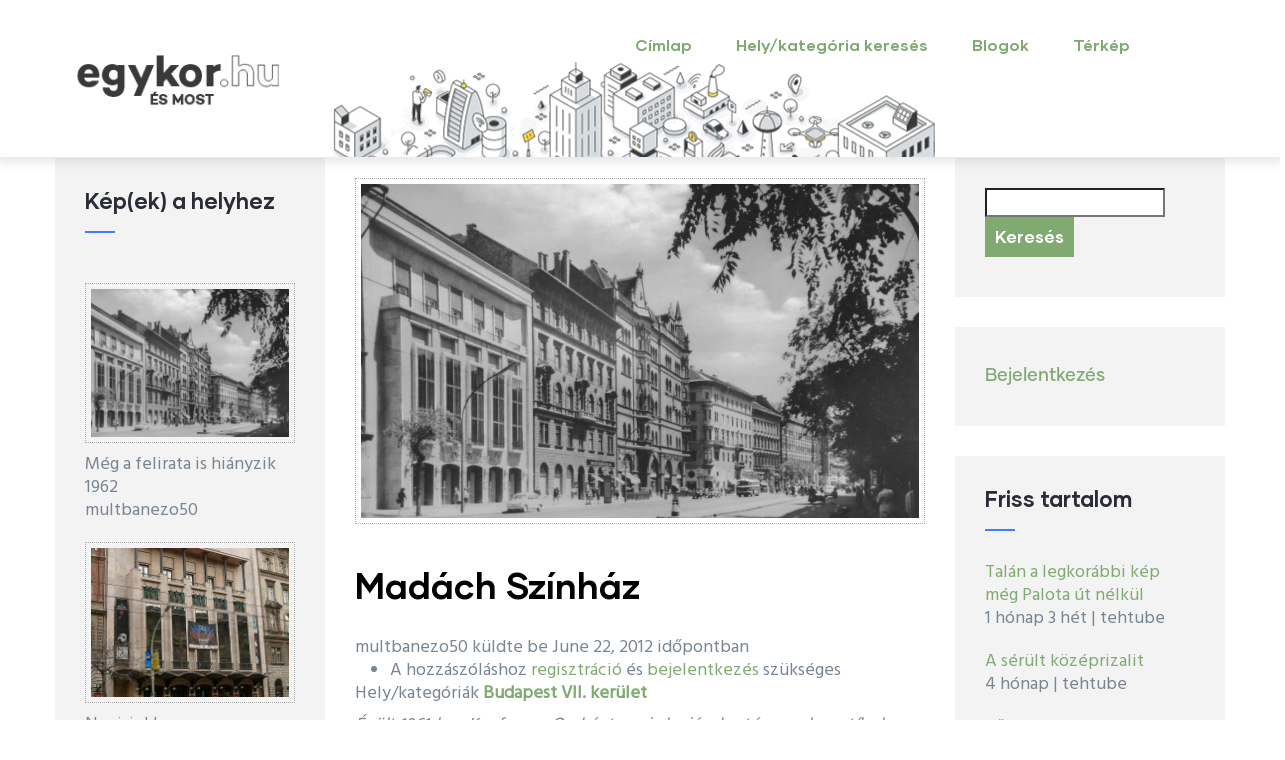

--- FILE ---
content_type: text/html; charset=utf-8
request_url: https://www.google.com/recaptcha/api2/aframe
body_size: 266
content:
<!DOCTYPE HTML><html><head><meta http-equiv="content-type" content="text/html; charset=UTF-8"></head><body><script nonce="VhsCyzVLKllap0FbD4fsHw">/** Anti-fraud and anti-abuse applications only. See google.com/recaptcha */ try{var clients={'sodar':'https://pagead2.googlesyndication.com/pagead/sodar?'};window.addEventListener("message",function(a){try{if(a.source===window.parent){var b=JSON.parse(a.data);var c=clients[b['id']];if(c){var d=document.createElement('img');d.src=c+b['params']+'&rc='+(localStorage.getItem("rc::a")?sessionStorage.getItem("rc::b"):"");window.document.body.appendChild(d);sessionStorage.setItem("rc::e",parseInt(sessionStorage.getItem("rc::e")||0)+1);localStorage.setItem("rc::h",'1768664071178');}}}catch(b){}});window.parent.postMessage("_grecaptcha_ready", "*");}catch(b){}</script></body></html>